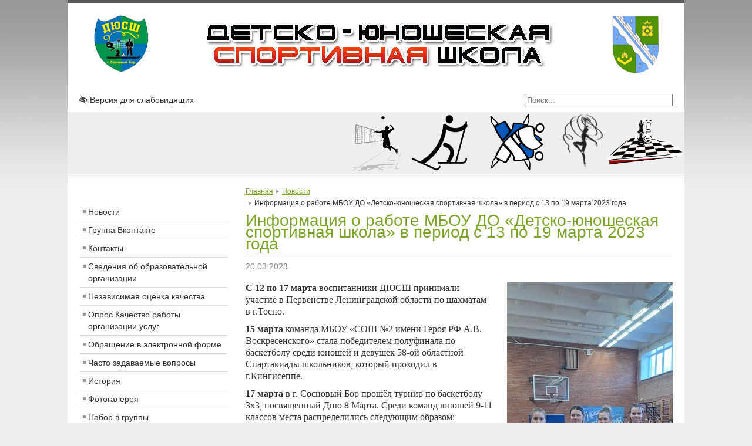

--- FILE ---
content_type: text/html; charset=utf-8
request_url: https://ssh.edu.sbor.net/novosti/podrobnosti?tx_news_pi1%5Baction%5D=detail&tx_news_pi1%5Bcontroller%5D=News&tx_news_pi1%5Bnews%5D=194&cHash=539084c76c9ad6ee7a70106a31f528a8
body_size: 6169
content:
<!DOCTYPE html>
<html lang="en-US">
<head>

<meta charset="utf-8">
<!-- 
	This website is powered by TYPO3 - inspiring people to share!
	TYPO3 is a free open source Content Management Framework initially created by Kasper Skaarhoj and licensed under GNU/GPL.
	TYPO3 is copyright 1998-2026 of Kasper Skaarhoj. Extensions are copyright of their respective owners.
	Information and contribution at https://typo3.org/
-->

<base href="https://ssh.edu.sbor.net">
<link rel="shortcut icon" href="/typo3conf/ext/ssh_site/Resources/Public/Images/favicon.ico" type="image/vnd.microsoft.icon">
<title>Информация о работе МБОУ ДО «Детско-юношеская спортивная школа»  в период с 13 по 19 марта 2023 года</title>
<meta name="generator" content="TYPO3 CMS" />
<meta property="og:title" content="Информация о работе МБОУ ДО «Детско-юношеская спортивная школа»  в период с 13 по 19 марта 2023 года" />
<meta property="og:type" content="article" />
<meta property="og:url" content="https://ssh.edu.sbor.net/novosti/podrobnosti?tx_news_pi1%5Baction%5D=detail&amp;tx_news_pi1%5Bcontroller%5D=News&amp;tx_news_pi1%5Bnews%5D=194&amp;cHash=539084c76c9ad6ee7a70106a31f528a8" />
<meta property="og:image" content="https://ssh.edu.sbor.net/fileadmin/_processed_/1/2/csm_8E688505-F3AF-43AC-B9EB-7E6F2401315E_2e600fd2ec.jpeg" />
<meta property="og:image:width" content="1200" />
<meta property="og:image:height" content="1600" />


<link rel="stylesheet" type="text/css" href="/typo3conf/ext/news/Resources/Public/Css/news-basic.css?1664705284" media="all">
<link rel="stylesheet" type="text/css" href="/typo3temp/assets/compressed/merged-c437556e94419d9a8abe5c6a1a80f12b-min.css?1768774129" media="all">



<script src="/typo3temp/assets/compressed/merged-7697cd9fb5f73379ed62409d1d5d093d-min.js?1768774129"></script>



</head>
<body>
<header class="header-section container">
  <div class="header-logo-wrap row">
    <a title="Главная страница" href="/">
    <img class="header-logo" title="МБОУ ДЮСШ" alt="Логотип" src="/typo3conf/ext/ssh_site/Resources/Public/Images/logo_verx.png" width="1016" height="100" />
    </a>
  </div>
  <div class="header-tools row">
    <div class="col-9">
      <div class="low-vision-link-wrap text-left">
	<a href="https://spec.ssh.edu.sbor.net"><i class="fa fa-low-vision" aria-hidden="true"></i> Версия для слабовидящих</a>
      </div>
    </div>
    <div class="col-3">
      <div class="search-form-wrap">
	<form class="search-form" role="search">
	  <input class="search-input" placeholder="Поиск..." type="search">
	</form>
      </div>
    </div>
  </div>
  <div class="header-image-wrap row">
    <img class="header-image" alt="Отделения" src="/typo3conf/ext/ssh_site/Resources/Public/Images/fruits.jpg" width="1050" height="100" />
  </div>
</header>
<div class="main-section container">
  <div class="row">
    <aside class="sidebar col-3">
      <nav class="main-menu" role="navigation">
	<ul class="level1"><li class="active"><a href="/novosti">Новости</a></li><li><a href="https://vk.com/club194183078" target="_blank">Группа Вконтакте</a></li><li><a href="/kontakty">Контакты</a></li><li><a href="/svedenija-ob-obrazovatelnoi-organizacii/osnovnye-svedenija">Сведения об образовательной организации</a></li><li><a href="/nezavisimaja-ocenka-kachestva">Независимая оценка качества</a></li><li><a href="/opros-kachestvo-raboty-organizacii-uslug">Опрос Качество работы организации услуг</a></li><li><a href="/obrashchenie-v-ehlektronnoi-forme">Обращение в электронной форме</a></li><li><a href="/chasto-zadavaemye-voprosy">Часто задаваемые вопросы</a></li><li><a href="/istorija">История</a></li><li><a href="/fotogalereja">Фотогалерея</a></li><li><a href="/nabor-v-gruppy">Набор в группы</a></li><li><a href="/organizacija-vospitanija">Организация воспитания</a></li><li><a href="/sertifikaty-pf">Навигатор дополнительного образования</a></li><li><a href="/otdelenija">Отделения</a></li><li><a href="/metodicheskaja-kopilka">Методическая копилка</a></li><li><a href="/bezopasnost/informacionnaja-bezopasnost">Информационная безопасность</a></li><li><a href="/bezopasnost/antikorrupcionnaja-dejatelnost">Антикоррупция</a></li><li><a href="/antidopingovaja-rabota">Антидопинговая работа</a></li><li><a href="/bezopasnost">Безопасность</a></li><li><a href="/ssylki">Ссылки</a></li><li><a href="/karta-saita">Карта сайта</a></li></ul>
      </nav>
      
    </aside>
    <main class="content-section col-9" role="main">
      
      <ul class="breadcrumb"><li><a href="/">Главная</a></li><li><a href="/novosti">Новости</a></li><li class="current">Информация о работе МБОУ ДО «Детско-юношеская спортивная школа»  в период с 13 по 19 марта 2023 года</li></ul>
      
      
    

            <div id="c45" class="frame frame-default frame-type-list frame-layout-0">
                
                
                    



                
                
                    



                
                

    
        


	


<div class="news news-single">
	<div class="article" itemscope="itemscope" itemtype="http://schema.org/Article">
		
	
			
			
			<div class="header">
				<h1 itemprop="headline">Информация о работе МБОУ ДО «Детско-юношеская спортивная школа»  в период с 13 по 19 марта 2023 года</h1>
			</div>
			<div class="footer">
				<p>
					<!-- date -->
					<span class="news-list-date">
						<time itemprop="datePublished" datetime="2023-03-20">
							20.03.2023
						</time>
					</span>

					

					

					
				</p>
			</div>
			
				

				

				

	<!-- media files -->
	<div class="news-img-wrap">
		
			<div class="outer">
				
					

<div class="mediaelement mediaelement-image">
	
			
					<img itemprop="image" loading="lazy" src="/fileadmin/_processed_/5/e/csm_20230317_141328_9c72e90544.jpg" width="282" height="626" alt="" />
				
		
</div>



				
				
				
				
			</div>
		
			<div class="outer">
				
					

<div class="mediaelement mediaelement-image">
	
			
					<img itemprop="image" loading="lazy" src="/fileadmin/_processed_/1/2/csm_8E688505-F3AF-43AC-B9EB-7E6F2401315E_25a8ffbaa8.jpeg" width="282" height="376" alt="" />
				
		
</div>



				
				
				
				
			</div>
		
			<div class="outer">
				
					

<div class="mediaelement mediaelement-image">
	
			
					<img itemprop="image" loading="lazy" src="/fileadmin/_processed_/e/b/csm_20230317_141521_0__171f0e8c44.jpg" width="282" height="626" alt="" />
				
		
</div>



				
				
				
				
			</div>
		
			<div class="outer">
				
					

<div class="mediaelement mediaelement-image">
	
			
					<img itemprop="image" loading="lazy" src="/fileadmin/_processed_/c/1/csm_05BE89C2-6F2B-4F52-8811-CE7C0E1935B3_70e53e6d92.jpeg" width="282" height="376" alt="" />
				
		
</div>



				
				
				
				
			</div>
		
			<div class="outer">
				
					

<div class="mediaelement mediaelement-image">
	
			
					<img itemprop="image" loading="lazy" src="/fileadmin/_processed_/a/2/csm_20230317_141438_9f8f612ad5.jpg" width="282" height="626" alt="" />
				
		
</div>



				
				
				
				
			</div>
		
			<div class="outer">
				
					

<div class="mediaelement mediaelement-image">
	
			
					<img itemprop="image" loading="lazy" src="/fileadmin/_processed_/d/e/csm_1D8C0262-F6BA-4429-92DD-C1E0DB646F72_b97d38a5cb.jpeg" width="282" height="376" alt="" />
				
		
</div>



				
				
				
				
			</div>
		
			<div class="outer">
				
					

<div class="mediaelement mediaelement-image">
	
			
					<img itemprop="image" loading="lazy" src="/fileadmin/_processed_/c/9/csm_IMG_20230319_005623_545_145fea090b.jpg" width="282" height="320" alt="" />
				
		
</div>



				
				
				
				
			</div>
		
			<div class="outer">
				
					

<div class="mediaelement mediaelement-image">
	
			
					<img itemprop="image" loading="lazy" src="/fileadmin/_processed_/9/0/csm_IMG_20230319_005443_195_10f65c73f7.jpg" width="282" height="159" alt="" />
				
		
</div>



				
				
				
				
			</div>
		
			<div class="outer">
				
					

<div class="mediaelement mediaelement-image">
	
			
					<img itemprop="image" loading="lazy" src="/fileadmin/_processed_/d/0/csm_20230317_141604_0__356dfb6ac7.jpg" width="282" height="626" alt="" />
				
		
</div>



				
				
				
				
			</div>
		
	</div>



				<!-- main text -->
				<div class="news-text-wrap" itemprop="articleBody">
					<p class="MsoNoSpacing"><span style="font-size:11pt"><span style="font-family:Calibri,sans-serif"><strong><span style="font-size:12.0pt"><span style="font-family:&quot;Times New Roman&quot;,serif">С 12 по 17 марта </span></span></strong><span style="font-size:12.0pt"><span style="font-family:&quot;Times New Roman&quot;,serif">воспитанники ДЮСШ принимали участие в Первенстве Ленинградской области по шахматам в г.Тосно.</span></span></span></span></p>
<p class="MsoNoSpacing"><span style="font-size:11pt"><span style="font-family:Calibri,sans-serif"><span style="font-size:12.0pt"><span style="font-family:&quot;Times New Roman&quot;,serif"><strong>15 марта</strong> команда МБОУ «СОШ №2 имени Героя РФ А.В. Воскресенского» стала победителем полуфинала по баскетболу среди юношей и девушек 58-ой областной Спартакиады школьников, который проходил в г.Кингисеппе.</span></span></span></span></p>
<p><span style="font-size:11pt"><span style="font-family:Calibri,sans-serif"><strong><span style="font-size:12.0pt"><span style="font-family:&quot;Times New Roman&quot;,serif">17 марта</span></span></strong><span style="font-size:12.0pt"><span style="font-family:&quot;Times New Roman&quot;,serif"> в г. Сосновый Бор прошёл турнир по баскетболу 3х3, посвященный Дню 8 Марта.&nbsp;</span></span></span></span><span style="font-size:11pt"><span style="font-family:Calibri,sans-serif"><span style="font-size:12.0pt"><span style="font-family:&quot;Times New Roman&quot;,serif">Среди команд юношей 9-11 классов места распределились следующим образом:</span></span></span></span></p>
<p><span style="font-size:11pt"><span style="font-family:Calibri,sans-serif"><span style="font-size:12.0pt"><span style="font-family:&quot;Times New Roman&quot;,serif">1 место – МБОУ «СОШ №9 имени В.И. Некрасова».</span></span></span></span></p>
<p><span style="font-size:11pt"><span style="font-family:Calibri,sans-serif"><span style="font-size:12.0pt"><span style="font-family:&quot;Times New Roman&quot;,serif">2 место – МБОУ «Гимназия№5».</span></span></span></span></p>
<p><span style="font-size:11pt"><span style="font-family:Calibri,sans-serif"><span style="font-size:12.0pt"><span style="font-family:&quot;Times New Roman&quot;,serif">3 место – МБОУ «СОШ №6».</span></span></span></span></p>
<p><span style="font-size:11pt"><span style="font-family:Calibri,sans-serif"><span style="font-size:12.0pt"><span style="font-family:&quot;Times New Roman&quot;,serif">Лучший игрок - &nbsp;Хабаров Максим.</span></span></span></span></p>
<p><span style="font-size:11pt"><span style="font-family:Calibri,sans-serif"><span style="font-size:12.0pt"><span style="font-family:&quot;Times New Roman&quot;,serif">Среди девушек 9-11 классов:</span></span></span></span></p>
<p><span style="font-size:11pt"><span style="font-family:Calibri,sans-serif"><span style="font-size:12.0pt"><span style="font-family:&quot;Times New Roman&quot;,serif">1 место – МБОУ «СОШ №9 имени В.И. Некрасова».</span></span></span></span></p>
<p><span style="font-size:11pt"><span style="font-family:Calibri,sans-serif"><span style="font-size:12.0pt"><span style="font-family:&quot;Times New Roman&quot;,serif">2 место – МБОУ «Гимназия №5».</span></span></span></span></p>
<p><span style="font-size:11pt"><span style="font-family:Calibri,sans-serif"><span style="font-size:12.0pt"><span style="font-family:&quot;Times New Roman&quot;,serif">3 место – МБОУ «СОШ №7».</span></span></span></span></p>
<p><span style="font-size:11pt"><span style="font-family:Calibri,sans-serif"><span style="font-size:12.0pt"><span style="font-family:&quot;Times New Roman&quot;,serif">Лучший игрок - Слюсаренко Виктория.</span></span></span></span></p>
<p><span style="font-size:11pt"><span style="font-family:Calibri,sans-serif"><span style="font-size:12.0pt"><span style="font-family:&quot;Times New Roman&quot;,serif">Среди команд юношей 7-8 классов:</span></span></span></span></p>
<p><span style="font-size:11pt"><span style="font-family:Calibri,sans-serif"><span style="font-size:12.0pt"><span style="font-family:&quot;Times New Roman&quot;,serif">1 место – МБОУ «СОШ №9 имени В.И. Некрасова».</span></span></span></span></p>
<p><span style="font-size:11pt"><span style="font-family:Calibri,sans-serif"><span style="font-size:12.0pt"><span style="font-family:&quot;Times New Roman&quot;,serif">2 место – МБОУ «СОШ №2 имени Героя РФ А.В. Воскресенского».</span></span></span></span></p>
<p><span style="font-size:11pt"><span style="font-family:Calibri,sans-serif"><span style="font-size:12.0pt"><span style="font-family:&quot;Times New Roman&quot;,serif">3 место – МБОУ «СОШ №3».</span></span></span></span></p>
<p><span style="font-size:11pt"><span style="font-family:Calibri,sans-serif"><span style="font-size:12.0pt"><span style="font-family:&quot;Times New Roman&quot;,serif">Лучший игрок - Меренов Сергей.</span></span></span></span></p>
<p><span style="font-size:11pt"><span style="font-family:Calibri,sans-serif"><span style="font-size:12.0pt"><span style="font-family:&quot;Times New Roman&quot;,serif">Среди команд девушек 7-8 классов:</span></span></span></span></p>
<p><span style="font-size:11pt"><span style="font-family:Calibri,sans-serif"><span style="font-size:12.0pt"><span style="font-family:&quot;Times New Roman&quot;,serif">1 место – МБОУ «СОШ №9 имени В.И. Некрасова».</span></span></span></span></p>
<p><span style="font-size:11pt"><span style="font-family:Calibri,sans-serif"><span style="font-size:12.0pt"><span style="font-family:&quot;Times New Roman&quot;,serif">2 место – МБОУ «СОШ №1».</span></span></span></span></p>
<p><span style="font-size:11pt"><span style="font-family:Calibri,sans-serif"><span style="font-size:12.0pt"><span style="font-family:&quot;Times New Roman&quot;,serif">3 место – МБОУ «СОШ №6».</span></span></span></span></p>
<p><span style="font-size:11pt"><span style="font-family:Calibri,sans-serif"><span style="font-size:12.0pt"><span style="font-family:&quot;Times New Roman&quot;,serif">Лучший игрок - Омарова Фатима.</span></span></span></span></p>
<p><span style="font-size:11pt"><span style="font-family:Calibri,sans-serif"><span style="font-size:12.0pt"><span style="font-family:&quot;Times New Roman&quot;,serif"><strong>18-19 марта </strong>воспитанницы ДЮСШ принимали участие в Областных физкультурных соревнованиях по художественной гимнастике «Ласточка» в г. Луга.</span></span></span></span></p>
<p><span style="font-size:11pt"><span style="font-family:Calibri,sans-serif"><span style="font-size:12.0pt"><span style="font-family:&quot;Times New Roman&quot;,serif">В групповых упражнениях:&nbsp;</span></span></span></span></p>
<p><span style="font-size:11pt"><span style="font-family:Calibri,sans-serif"><span style="font-size:12.0pt"><span style="font-family:&quot;Times New Roman&quot;,serif">&nbsp;&nbsp;&nbsp;&nbsp; 2 место среди гимнасток 2016 года рождения заняла команда в составе: Коробченко Яна, Давыдова Арина, Зубарева Анастасия, Кредышева Виктория, Рыкова Дарья.</span></span></span></span></p>
<p><span style="font-size:11pt"><span style="font-family:Calibri,sans-serif"><span style="font-size:12.0pt"><span style="font-family:&quot;Times New Roman&quot;,serif">&nbsp;&nbsp;&nbsp;&nbsp; 3 место - команда в составе: Пеунова Анастасия, Фадеева Виктория, Будина Мирослава, Мазманян Луиза, Данилова Елизавета, Некрасова Дарья.</span></span></span></span></p>
<p><span style="font-size:11pt"><span style="font-family:Calibri,sans-serif"><span style="font-size:12.0pt"><span style="font-family:&quot;Times New Roman&quot;,serif">&nbsp;&nbsp;&nbsp;&nbsp; 1 место среди гимнасток 2015-2016 годов рождения заняла команда в составе: Давыдова Алла, Быстрова Александра, Кашина Варвара, Титова Маргарита, Дьяченко Василина, Макарчук Мария.&nbsp;</span></span></span></span></p>
<p><span style="font-size:11pt"><span style="font-family:Calibri,sans-serif"><span style="font-size:12.0pt"><span style="font-family:&quot;Times New Roman&quot;,serif">&nbsp;&nbsp;&nbsp;&nbsp; 1 место среди гимнасток 2013 года рождения заняла команда в составе: Блышинская Яна, Осипенко Анна, Андрос Ольга, Довгаль Диана, Семикова Вера.</span></span></span></span></p>
<p><span style="font-size:11pt"><span style="font-family:Calibri,sans-serif"><span style="font-size:12.0pt"><span style="font-family:&quot;Times New Roman&quot;,serif">&nbsp;&nbsp;&nbsp;&nbsp; 1 место среди гимнасток 2011-2013 годов рождения&nbsp;заняла команда в составе: Глазунова Алексина, Новикова София, Гужвина Маргарита, Тарасова Анастасия, Нехорошкова Ника.&nbsp;</span></span></span></span></p>
<p><span style="font-size:11pt"><span style="font-family:Calibri,sans-serif"><span style="font-size:12.0pt"><span style="font-family:&quot;Times New Roman&quot;,serif">В индивидуальной программе победителями и призерами в своих возрастных группах стали: &nbsp;</span></span></span></span></p>
<p><span style="font-size:11pt"><span style="font-family:Calibri,sans-serif"><span style="font-size:12.0pt"><span style="font-family:&quot;Times New Roman&quot;,serif">&nbsp;&nbsp;&nbsp;&nbsp; 1 место - Тарасова Анастасия.&nbsp;</span></span></span></span></p>
<p><span style="font-size:11pt"><span style="font-family:Calibri,sans-serif"><span style="font-size:12.0pt"><span style="font-family:&quot;Times New Roman&quot;,serif">&nbsp;&nbsp;&nbsp;&nbsp; 2 место: Быстрова Александра, Кашина Варвара, Нехорошкова Полина, Нехорошкова Ника, &nbsp;</span></span></span></span></p>
<p><span style="font-size:11pt"><span style="font-family:Calibri,sans-serif"><span style="font-size:12.0pt"><span style="font-family:&quot;Times New Roman&quot;,serif">&nbsp;&nbsp;&nbsp;&nbsp;&nbsp;&nbsp;&nbsp;&nbsp;&nbsp;&nbsp;&nbsp;&nbsp;&nbsp;&nbsp;&nbsp;&nbsp;&nbsp;&nbsp;&nbsp; Блышинская Яна.&nbsp;&nbsp;</span></span></span></span></p>
<p><span style="font-size:11pt"><span style="font-family:Calibri,sans-serif"><span style="font-size:12.0pt"><span style="font-family:&quot;Times New Roman&quot;,serif">&nbsp;&nbsp;&nbsp;&nbsp; 3 место - Титова Маргарита, Глазунова Алексина, Новикова София, Цуканова Мария.&nbsp;&nbsp;</span></span></span></span></p>
<p><span style="font-size:11pt"><span style="font-family:Calibri,sans-serif"><span style="font-size:12.0pt"><span style="font-family:&quot;Times New Roman&quot;,serif">(Тренеры: Кутлаева К.А, Сибирякова Е.Д.)</span></span></span></span></p>
<p><span style="font-size:11pt"><span style="font-family:Calibri,sans-serif"><strong><span style="font-size:12.0pt"><span style="font-family:&quot;Times New Roman&quot;,serif">19 марта </span></span></strong><span style="font-size:12.0pt"><span style="font-family:&quot;Times New Roman&quot;,serif">воспитанники ДЮСШ принимали участие<strong> </strong>в Фестивале по восточному боевому единоборству (стиль «Сётокан») в г.Санкт-Петербург.</span></span></span></span></p>
<p><span style="font-size:11pt"><span style="font-family:Calibri,sans-serif"><span style="font-size:12.0pt"><span style="font-family:&quot;Times New Roman&quot;,serif">Золотые медали завоевали: Аношина Алиса, Авдюшин Александр, Шустов Михаил, Сычанов </span></span></span></span><span style="font-size:11pt"><span style="font-family:Calibri,sans-serif"><span style="font-size:12.0pt"><span style="font-family:&quot;Times New Roman&quot;,serif">Савва.</span></span></span></span></p>
<p><span style="font-size:11pt"><span style="font-family:Calibri,sans-serif"><span style="font-size:12.0pt"><span style="font-family:&quot;Times New Roman&quot;,serif">Серебряные медали: Мотошин Ярослав. Коренева Полина.</span></span></span></span></p>
<p><span style="font-size:11pt"><span style="font-family:Calibri,sans-serif"><span style="font-size:12.0pt"><span style="font-family:&quot;Times New Roman&quot;,serif">Бронзовые медали: Аношин Арсений Романова Олеся.</span></span></span></span></p>
<p><span style="font-size:11pt"><span style="font-family:Calibri,sans-serif"><span style="font-size:12.0pt"><span style="font-family:&quot;Times New Roman&quot;,serif">(Тренеры: Тир С.Н., Новикова И.Е)<em>.</em></span></span></span></span></p>
<p><span style="font-size:11pt"><span style="font-family:Calibri,sans-serif"><strong><span style="font-size:12.0pt"><span style="font-family:&quot;Times New Roman&quot;,serif">Информация о запланированных мероприятиях&nbsp;</span></span></strong></span></span><span style="font-size:11pt"><span style="font-family:Calibri,sans-serif"><strong><span style="font-size:12.0pt"><span style="font-family:&quot;Times New Roman&quot;,serif">МБОУ ДО «Детско-юношеская спортивная школа» с 20 по 26 марта 2023 года</span></span></strong></span></span></p>
<p class="MsoNoSpacing"><span style="font-size:11pt"><span style="font-family:Calibri,sans-serif"><span style="font-size:12.0pt"><span style="font-family:&quot;Times New Roman&quot;,serif"><strong>22 марта</strong> команда МБОУ «СОШ №2 имени Героя РФ А.В. Воскресенского» принимает участие в финальных соревнованиях по баскетболу среди юношей и девушек 58-ой областной Спартакиады школьников в пос. Вырица Гатчинского района.</span></span></span></span></p>
				</div>
			

			
				<!-- Link Back -->
				<div class="news-backlink-wrap">
					<a href="/novosti">
						Назад
					</a>
				</div>
			

			
				
				
			

			<!-- related things -->
			<div class="news-related-wrap">
				

				

				

				
			</div>
		

	</div>
</div>

    


                
                    



                
                
                    



                
            </div>

        


    </main>
  </div>
</div>
<footer class="footer-section container">
  <div class="footer-content row">
    <div class="footer-column col-4">
      
    

            <div id="c50" class="frame frame-default frame-type-image frame-layout-0">
                
                
                    



                
                
                    

    
        <header>
            

    
            
                

    
            <h2 class="ce-headline-center">
                Навигатор дополнительного образования Ленинградской области
            </h2>
        



            
        



            



            



        </header>
    



                
                

    <div class="ce-image ce-center ce-above">
        

    <div class="ce-gallery" data-ce-columns="1" data-ce-images="1">
        
            <div class="ce-outer">
                <div class="ce-inner">
        
        
            <div class="ce-row">
                
                    
                        <div class="ce-column">
                            

        
<figure class="image">
    
            <a href="https://р47.навигатор.дети/">
                
<img class="image-embed-item" src="/fileadmin/_processed_/e/d/csm_e69f0185c85421fdaf0bdd860ac91a97_big_26e95aa2db.png" width="75" height="75" loading="lazy" alt="" />


            </a>
        
    
</figure>


    


                        </div>
                    
                
            </div>
        
        
                </div>
            </div>
        
    </div>



    </div>


                
                    



                
                
                    



                
            </div>

        


    </div>
    <div class="footer-column col-4">
      
    

            <div id="c69" class="frame frame-default frame-type-text frame-layout-0">
                
                
                    



                
                
                    

    



                
                

    <p>Горячая линия по вопросам незаконного сбора денежных средств с родителей (законных представителей) в государственных образовательных организациях:</p><ul> 	<li>401-01-62</li> 	<li>273-49-92</li> 	<li>579-29-75</li> </ul>


                
                    



                
                
                    



                
            </div>

        


    

            <div id="c2" class="frame frame-default frame-type-text frame-layout-0">
                
                
                    



                
                
                    

    



                
                

    <p><strong>Доступ к экстренным оперативным службам осуществляется по единому номеру 112 на всей территории РФ.</strong><br> Номера экстренных служб:<br> <strong>101</strong> - служба пожарной охраны<br> <strong>102</strong> - служба полиции<br> <strong>103</strong> - служба скорой медицинской помощи<br> <strong>104</strong> - аварийная служба газовой сети</p>


                
                    



                
                
                    



                
            </div>

        


    </div>
    <div class="footer-column col-4">
      
    

            <div id="c5" class="frame frame-default frame-type-image frame-layout-0">
                
                
                    



                
                
                    



                
                

    <div class="ce-image ce-center ce-above">
        

    <div class="ce-gallery" data-ce-columns="1" data-ce-images="1">
        
            <div class="ce-outer">
                <div class="ce-inner">
        
        
            <div class="ce-row">
                
                    
                        <div class="ce-column">
                            

        
<figure class="image">
    
            
                    
<img class="image-embed-item" src="/fileadmin/images/banners/banner1.png" width="210" height="97" loading="lazy" alt="" />


                
        
    
</figure>


    


                        </div>
                    
                
            </div>
        
        
                </div>
            </div>
        
    </div>



    </div>


                
                    



                
                
                    



                
            </div>

        


    

            <div id="c64" class="frame frame-default frame-type-text frame-layout-0">
                
                
                    



                
                
                    

    



                
                

    <p>На территории Ленинградской области действуют социальные учреждения, специализирующиеся&nbsp;на помощи гражданам, в том числе с детьми, подвергшимся бытовому насилию:&nbsp;<br> «Волховский КЦСОН «Береника» (г. Волхов, пр. Державина,&nbsp;д. 65 «а», тел. 8-813-63-77-303; 8-813-63-73-509);<br> «Тихвинский» КЦСОН (г. Тихвин,6 м-н, д. 11, тел. 8-813-67-51-974);<br> Центр по работе с проблемой насилия «НАСИЛИЮ.НЕТ» (тел. 8-800­7000-600);</p>


                
                    



                
                
                    



                
            </div>

        


    </div>
  </div>
  <div class="footer-meta row">
    <div class="footer-column col-6">
      
    

            <div id="c3" class="frame frame-default frame-type-text frame-layout-0">
                
                
                    



                
                
                    

    



                
                

    <p><em>© 2017 МБОУ ДО&nbsp;ДЮСШ</em></p>


                
                    



                
                
                    



                
            </div>

        


    </div>
    <div class="footer-column col-6">
      
    

            <div id="c4" class="frame frame-default frame-type-text frame-layout-0">
                
                
                    



                
                
                    

    



                
                

    <p class="text-right"><a href="http://typo3.org" target="_blank" rel="noreferrer">CMS TYPO3</a></p>


                
                    



                
                
                    



                
            </div>

        


    </div>
  </div>
</footer>

<script src="/typo3temp/assets/compressed/merged-428f000419e12c460878d522a15bef24-min.js?1768774129"></script>


</body>
</html>

--- FILE ---
content_type: text/css; charset=utf-8
request_url: https://ssh.edu.sbor.net/typo3temp/assets/compressed/merged-c437556e94419d9a8abe5c6a1a80f12b-min.css?1768774129
body_size: 2709
content:
@import url(https://maxcdn.bootstrapcdn.com/font-awesome/4.7.0/css/font-awesome.min.css);.ce-align-left{text-align:left}.ce-align-center{text-align:center}.ce-align-right{text-align:right}.ce-table td,.ce-table th{vertical-align:top}.ce-textpic,.ce-image,.ce-nowrap .ce-bodytext,.ce-gallery,.ce-row,.ce-uploads li,.ce-uploads div{overflow:hidden}.ce-left .ce-gallery,.ce-column{float:left}.ce-center .ce-outer{position:relative;float:right;right:50%}.ce-center .ce-inner{position:relative;float:right;right:-50%}.ce-right .ce-gallery{float:right}.ce-gallery figure{display:table;margin:0}.ce-gallery figcaption{display:table-caption;caption-side:bottom}.ce-gallery img{display:block}.ce-gallery iframe{border-width:0}.ce-border img,.ce-border iframe{border:2px solid #000;padding:0}.ce-intext.ce-right .ce-gallery,.ce-intext.ce-left .ce-gallery,.ce-above .ce-gallery{margin-bottom:10px}.ce-image .ce-gallery{margin-bottom:0}.ce-intext.ce-right .ce-gallery{margin-left:10px}.ce-intext.ce-left .ce-gallery{margin-right:10px}.ce-below .ce-gallery{margin-top:10px}.ce-column{margin-right:10px}.ce-column:last-child{margin-right:0}.ce-row{margin-bottom:10px}.ce-row:last-child{margin-bottom:0}.ce-above .ce-bodytext{clear:both}.ce-intext.ce-left ol,.ce-intext.ce-left ul{padding-left:40px;overflow:auto}.ce-headline-left{text-align:left}.ce-headline-center{text-align:center}.ce-headline-right{text-align:right}.ce-uploads{margin:0;padding:0}.ce-uploads li{list-style:none outside none;margin:1em 0}.ce-uploads img{float:left;padding-right:1em;vertical-align:top}.ce-uploads span{display:block}.ce-table{width:100%;max-width:100%}.ce-table th,.ce-table td{padding:.5em .75em;vertical-align:top}.ce-table thead th{border-bottom:2px solid #dadada}.ce-table th,.ce-table td{border-top:1px solid #dadada}.ce-table-striped tbody tr:nth-of-type(odd){background-color:rgba(0,0,0,.05)}.ce-table-bordered th,.ce-table-bordered td{border:1px solid #dadada}.frame-space-before-extra-small{margin-top:1em}.frame-space-before-small{margin-top:2em}.frame-space-before-medium{margin-top:3em}.frame-space-before-large{margin-top:4em}.frame-space-before-extra-large{margin-top:5em}.frame-space-after-extra-small{margin-bottom:1em}.frame-space-after-small{margin-bottom:2em}.frame-space-after-medium{margin-bottom:3em}.frame-space-after-large{margin-bottom:4em}.frame-space-after-extra-large{margin-bottom:5em}.frame-ruler-before:before{content:'';display:block;border-top:1px solid rgba(0,0,0,.25);margin-bottom:2em}.frame-ruler-after:after{content:'';display:block;border-bottom:1px solid rgba(0,0,0,.25);margin-top:2em}.frame-indent{margin-left:15%;margin-right:15%}.frame-indent-left{margin-left:33%}.frame-indent-right{margin-right:33%}.youtubevideo{position:relative;font-size:21px}.youtubevideo>.videoWrapper{overflow:hidden;position:relative;height:0}.youtubevideo>.videoWrapper>.coverimage{cursor:pointer;display:block;position:absolute;width:100%;height:100%;z-index:1}.youtubevideo>.videoWrapper>.coverimage.play{display:none}.youtubevideo>.videoWrapper>iframe{position:absolute;width:100%;height:100%;top:0;left:0}.youtubevideo-gdpr-overlay{box-sizing:border-box;position:absolute;top:0;left:0;z-index:10;background:rgba(255,255,255,.93);color:#000;font-size:1rem;line-height:1.3em;text-align:center;font-weight:700;padding:2rem;width:100%;height:100%;display:none}.youtubevideo-gdpr-text{position:absolute;width:100%;left:50%;top:50%;transform:translateY(-50%) translateX(-50%);padding:1em;max-width:500px}.youtubevideo-gdpr-note{max-width:80%;margin:auto;margin-bottom:1em}.youtubevideo-gdpr-button{text-transform:uppercase;border:1px solid #000;line-height:1em;padding:.5em 1em;display:inline-block;font-size:.75em;margin-right:.3em;margin-bottom:.3em;color:#000;transition:all .3s;background:#fff}.youtubevideo-gdpr-button:hover{background:#000;color:#fff;text-decoration:none}.youtubevideo-gdpr-cancel{padding:.5em;position:absolute;top:0;right:0;font-size:2em;font-weight:400;color:#000;display:block}.youtubevideo-gdpr-cancel:hover{text-decoration:none}.small .youtubevideo-gdpr-overlay{font-size:.8em}.tiny .youtubevideo-gdpr-overlay{font-size:.65em}.youtubevideo>.videoWrapper>.coverimage>.covertext{position:absolute;text-align:left;box-sizing:border-box;font-size:.8em;line-height:1.5em;background-color:rgba(0,0,0,.8);padding:.8rem 1.2rem;margin-left:1.5rem;margin-right:1.5rem;bottom:1.5rem}.youtubevideo.small>.videoWrapper>.coverimage>.covertext{margin-left:0;margin-right:0;bottom:0;width:100%;padding:.5rem .9rem}.youtubevideo.tiny>.videoWrapper>.coverimage>.covertext{padding:.3rem .5rem}.youtubevideo>.videoWrapper>.coverimage>.covertext h2{margin:0;padding:0;font-size:1.5em}.youtubevideo>.videoWrapper>.coverimage>.covertext h2,.youtubevideo>.videoWrapper>.coverimage>.covertext p{display:inline-block;color:#fff;margin-bottom:0}.youtubevideo.small>.videoWrapper>.coverimage>.covertext h2{font-size:1em}.youtubevideo.tiny>.videoWrapper>.coverimage>.covertext h2{font-size:.9em;font-weight:400}.youtubevideo.small>.videoWrapper>.coverimage>.covertext p{display:none}.youtubevideo>.videoWrapper>.coverimage-click{display:block;position:absolute;width:100%;height:100%;background:transparent;z-index:10;top:0;left:0}.youtubevideo>.videoWrapper>.coverimage-click:hover{cursor:pointer}.youtubevideo>.videoWrapper>.coverimage-click.play{display:none}.youtubevideo>.videoWrapper>.coverimage-click.play+.coverimage{display:none}.youtubevideo .playbutton{position:absolute;width:15%;height:auto;min-width:40px;max-width:80px;top:50%;right:50%;transform:translateY(-50%) translateX(50%);transition:all 0.3s ease-in-out}.youtubevideo:hover .playbutton .ytp-large-play-button-bg{fill:red;transition:all .3s}.youtubevideogallery>.item,.youtubevideogallery>.space{float:left}.youtubevideogallery.colcount-0 .space,.youtubevideogallery.colcount-3 .space:nth-child(3n),.youtubevideogallery.colcount-2 .space:nth-child(4n),.youtubevideogallery.colcount-4 .space:nth-child(8n),.youtubevideogallery.colcount-5 .space:nth-child(10n),.youtubevideogallery.colcount-6 .space:nth-child(12n),.youtubevideogallery.colcount-7 .space:nth-child(14n),.youtubevideogallery.colcount-8 .space:nth-child(16n){float:none;clear:both}@media (prefers-color-scheme:dark){.youtubevideo-gdpr-overlay{background:rgba(0,0,0,.93);color:#fff}.youtubevideo-gdpr-button{color:#fff;background:#000;border-color:#fff}.youtubevideo-gdpr-button:hover{background:#fff;color:#000;text-decoration:none}.youtubevideo-gdpr-cancel{color:#fff}}*{box-sizing:border-box}body{background:url(../../../../../../typo3conf/ext/ssh_site/Resources/Public/Css/images/header_outer.jpg) #eee repeat-x;color:#333;font-family:arial,helvetica,sans-serif;font-size:14px;margin:0;padding:0;line-height:20px}p{margin:0 0 10px}a:link,a:visited{color:#7BA428}h1,h2,h3,h4,h5,h6{color:#7BA428;font-weight:400;margin:0 0 10px}table{border-collapse:collapse}td,th{padding:3px}.text-left,.align-left{text-align:left}.text-right,.align-right{text-align:right}.text-center,.align-center{text-align:center}.text-justify,.align-justify{text-align:justify}.container{width:1050px;margin-left:auto;margin-right:auto}.container-fluid{width:100%}.row:before,.row:after{display:table;content:" "}.row:after{clear:both}.col-1{width:8.33333%}.col-2{width:16.66667%}.col-3{width:25%}.col-4{width:33.33333%}.col-5{width:41.66667%}.col-6{width:50%}.col-7{width:58.33333%}.col-8{width:66.66667%}.col-9{width:75%}.col-10{width:83.33333%}.col-11{width:91.66667%}.col-12{width:100%}.col-1,.col-2,.col-3,.col-4,.col-5,.col-6,.col-7,.col-8,.col-9,.col-10,.col-11,.col-12{float:left;position:relative;min-height:1px}.container,.container-fluid,.row,.col-1,.col-2,.col-3,.col-4,.col-5,.col-6,.col-7,.col-8,.col-9,.col-10,.col-11,.col-12{box-sizing:border-box}.header-section{border-top:5px solid #555;background-color:#fff;color:#333}.header-section .header-logo-wrap{background-color:#fff;padding:20px}.header-section .header-tools{padding:10px 20px;color:#333}.header-section .header-tools .low-vision-link-wrap a{color:#333;text-decoration:none}.header-section .header-tools .low-vision-link-wrap a:hover{text-decoration:underline}.header-section .header-tools .search-form-wrap .search-input{width:100%}.header-section .header-image-wrap{background-color:#eee}.main-section{padding:20px;min-height:400px;background:#fff url(../../../../../../typo3conf/ext/ssh_site/Resources/Public/Css/images/box1.png) repeat-x;color:#333}.main-section .sidebar{min-height:400px}.main-section .content-section{min-height:400px;padding-left:30px}.main-menu{margin:30px 0 10px;padding:0}.main-menu ul{list-style-type:none;margin:0;padding:0}.main-menu ul a,.main-menu ul a:visited{display:block;color:#333;text-decoration:none;padding:5px;border-bottom:1px solid #ddd}.main-menu ul a:hover,.main-menu ul a:visited:hover,.main-menu ul a:active,.main-menu ul a:visited:active,.main-menu ul a:focus,.main-menu ul a:visited:focus{color:#638420;background:#fff url(../../../../../../typo3conf/ext/ssh_site/Resources/Public/Css/images/nav_level_1.gif) repeat-x!important;text-decoration:none}.main-menu ul li.current>a{font-weight:bold!important}.main-menu .level1>li>a{background:url(../../../../../../typo3conf/ext/ssh_site/Resources/Public/Css/images/marker-square.png) 5px 12px no-repeat;padding-left:15px}.main-menu .level2>li>a{background:url(../../../../../../typo3conf/ext/ssh_site/Resources/Public/Css/images/marker-arrow.png) 15px 11px no-repeat;padding-left:25px}.main-menu .level3>li>a{background:url(../../../../../../typo3conf/ext/ssh_site/Resources/Public/Css/images/marker-circle.png) 25px 12px no-repeat;padding-left:35px}.breadcrumb{font-size:12px;list-style-type:none;margin:0 0 10px;padding:0}.breadcrumb>li{display:inline-block}.breadcrumb>li+li{margin-left:5px}.breadcrumb>li+li:before{content:" ";padding:0 5px;background:url(../../../../../../typo3conf/ext/ssh_site/Resources/Public/Css/images/marker-arrow.png) 0 4px transparent no-repeat}.footer-section{min-height:100px;background-color:#eee}.footer-content{background:url(../../../../../../typo3conf/ext/ssh_site/Resources/Public/Css/images/footer.jpg) #f5f5f5 repeat-x left bottom;border-top:solid 1px #ddd;padding-top:20px;padding-bottom:20px}.footer-content .footer-column+.footer-column{border-left:1px solid #ddd}.footer-column{padding-left:20px;padding-right:20px}.footer-meta{background-color:#333;color:#fff;padding-top:20px;padding-bottom:20px}.footer-meta p{margin:5px 0}.footer-meta a{color:#fff}table.table-bordered{border-collapse:collapse}table.table-bordered>thead>tr>th,table.table-bordered>tbody>tr>th,table.table-bordered>tfoot>tr>th,table.table-bordered>thead>tr>td,table.table-bordered>tbody>tr>td,table.table-bordered>tfoot>tr>td{border:1px solid #333}.f3-widget-paginator{list-style:none;padding:0;margin:20px 0}.f3-widget-paginator li{display:inline-block;margin:0 3px}